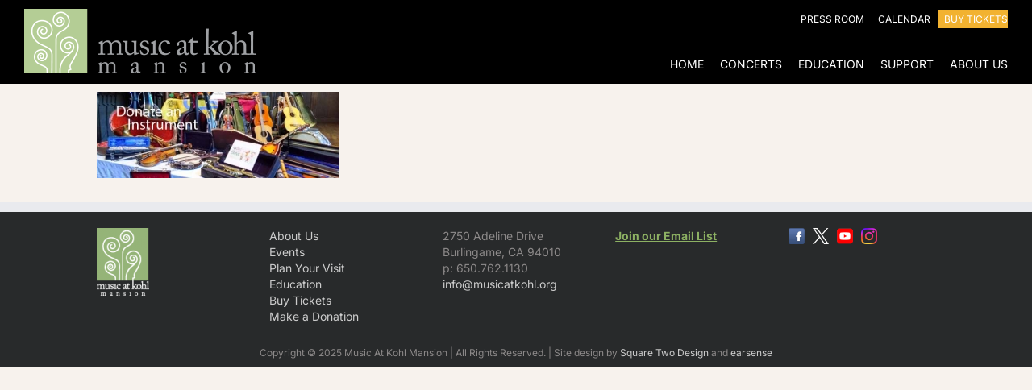

--- FILE ---
content_type: text/html; charset=UTF-8
request_url: https://musicatkohl.org/home-2/donate-instrument-image/
body_size: 11169
content:
<!DOCTYPE html>
<html class="avada-html-layout-wide avada-html-header-position-top awb-scroll" lang="en" prefix="og: http://ogp.me/ns# fb: http://ogp.me/ns/fb#">
<head>
	<meta http-equiv="X-UA-Compatible" content="IE=edge" />
	<meta http-equiv="Content-Type" content="text/html; charset=utf-8"/>
	<meta name="viewport" content="width=device-width, initial-scale=1" />
	<meta name='robots' content='index, follow, max-image-preview:large, max-snippet:-1, max-video-preview:-1' />

	<!-- This site is optimized with the Yoast SEO plugin v26.6 - https://yoast.com/wordpress/plugins/seo/ -->
	<title>donate instrument image - Music at Kohl Mansion</title>
	<link rel="canonical" href="https://musicatkohl.org/home-2/donate-instrument-image/" />
	<meta property="og:locale" content="en_US" />
	<meta property="og:type" content="article" />
	<meta property="og:title" content="donate instrument image - Music at Kohl Mansion" />
	<meta property="og:url" content="https://musicatkohl.org/home-2/donate-instrument-image/" />
	<meta property="og:site_name" content="Music at Kohl Mansion" />
	<meta property="article:publisher" content="https://www.facebook.com/pages/Music-at-Kohl-Mansion/111829866698" />
	<meta property="article:modified_time" content="2017-06-28T22:47:23+00:00" />
	<meta property="og:image" content="https://musicatkohl.org/home-2/donate-instrument-image" />
	<meta property="og:image:width" content="570" />
	<meta property="og:image:height" content="204" />
	<meta property="og:image:type" content="image/jpeg" />
	<script type="application/ld+json" class="yoast-schema-graph">{"@context":"https://schema.org","@graph":[{"@type":"WebPage","@id":"https://musicatkohl.org/home-2/donate-instrument-image/","url":"https://musicatkohl.org/home-2/donate-instrument-image/","name":"donate instrument image - Music at Kohl Mansion","isPartOf":{"@id":"https://musicatkohl.org/#website"},"primaryImageOfPage":{"@id":"https://musicatkohl.org/home-2/donate-instrument-image/#primaryimage"},"image":{"@id":"https://musicatkohl.org/home-2/donate-instrument-image/#primaryimage"},"thumbnailUrl":"https://musicatkohl.org/wp-content/uploads/donate-instrument-image.jpg","datePublished":"2015-01-30T21:03:36+00:00","dateModified":"2017-06-28T22:47:23+00:00","breadcrumb":{"@id":"https://musicatkohl.org/home-2/donate-instrument-image/#breadcrumb"},"inLanguage":"en","potentialAction":[{"@type":"ReadAction","target":["https://musicatkohl.org/home-2/donate-instrument-image/"]}]},{"@type":"ImageObject","inLanguage":"en","@id":"https://musicatkohl.org/home-2/donate-instrument-image/#primaryimage","url":"https://musicatkohl.org/wp-content/uploads/donate-instrument-image.jpg","contentUrl":"https://musicatkohl.org/wp-content/uploads/donate-instrument-image.jpg","width":570,"height":204},{"@type":"BreadcrumbList","@id":"https://musicatkohl.org/home-2/donate-instrument-image/#breadcrumb","itemListElement":[{"@type":"ListItem","position":1,"name":"Home","item":"https://musicatkohl.org/"},{"@type":"ListItem","position":2,"name":"Home","item":"https://musicatkohl.org/"},{"@type":"ListItem","position":3,"name":"donate instrument image"}]},{"@type":"WebSite","@id":"https://musicatkohl.org/#website","url":"https://musicatkohl.org/","name":"Music at Kohl Mansion","description":"Chamber music as it was meant to be heard","publisher":{"@id":"https://musicatkohl.org/#organization"},"potentialAction":[{"@type":"SearchAction","target":{"@type":"EntryPoint","urlTemplate":"https://musicatkohl.org/?s={search_term_string}"},"query-input":{"@type":"PropertyValueSpecification","valueRequired":true,"valueName":"search_term_string"}}],"inLanguage":"en"},{"@type":"Organization","@id":"https://musicatkohl.org/#organization","name":"Music at Kohl Mansion","url":"https://musicatkohl.org/","logo":{"@type":"ImageObject","inLanguage":"en","@id":"https://musicatkohl.org/#/schema/logo/image/","url":"https://musicatkohl.org/wp-content/uploads/2014/10/makm-logo-hor.png","contentUrl":"https://musicatkohl.org/wp-content/uploads/2014/10/makm-logo-hor.png","width":261,"height":79,"caption":"Music at Kohl Mansion"},"image":{"@id":"https://musicatkohl.org/#/schema/logo/image/"},"sameAs":["https://www.facebook.com/pages/Music-at-Kohl-Mansion/111829866698","https://x.com/MusicatKohl","https://www.youtube.com/channel/UC-1XMhZ9qOPcdgau5Ja4e_Q"]}]}</script>
	<!-- / Yoast SEO plugin. -->


<link rel="alternate" type="application/rss+xml" title="Music at Kohl Mansion &raquo; Feed" href="https://musicatkohl.org/feed/" />
<link rel="alternate" type="application/rss+xml" title="Music at Kohl Mansion &raquo; Comments Feed" href="https://musicatkohl.org/comments/feed/" />
								<link rel="icon" href="https://musicatkohl.org/wp-content/uploads/favicon.ico" type="image/x-icon" />
		
		
		
				<link rel="alternate" type="application/rss+xml" title="Music at Kohl Mansion &raquo; donate instrument image Comments Feed" href="https://musicatkohl.org/home-2/donate-instrument-image/feed/" />
<link rel="alternate" title="oEmbed (JSON)" type="application/json+oembed" href="https://musicatkohl.org/wp-json/oembed/1.0/embed?url=https%3A%2F%2Fmusicatkohl.org%2Fhome-2%2Fdonate-instrument-image%2F" />
<link rel="alternate" title="oEmbed (XML)" type="text/xml+oembed" href="https://musicatkohl.org/wp-json/oembed/1.0/embed?url=https%3A%2F%2Fmusicatkohl.org%2Fhome-2%2Fdonate-instrument-image%2F&#038;format=xml" />
				
		<meta property="og:locale" content="en_US"/>
		<meta property="og:type" content="article"/>
		<meta property="og:site_name" content="Music at Kohl Mansion"/>
		<meta property="og:title" content="donate instrument image - Music at Kohl Mansion"/>
				<meta property="og:url" content="https://musicatkohl.org/home-2/donate-instrument-image/"/>
													<meta property="article:modified_time" content="2017-06-28T22:47:23-08:00"/>
											<meta property="og:image" content="https://musicatkohl.org/wp-content/uploads/MAKM-logo-horizontal-web-300x94-opt.png"/>
		<meta property="og:image:width" content="300"/>
		<meta property="og:image:height" content="94"/>
		<meta property="og:image:type" content="image/png"/>
				<style id='wp-img-auto-sizes-contain-inline-css' type='text/css'>
img:is([sizes=auto i],[sizes^="auto," i]){contain-intrinsic-size:3000px 1500px}
/*# sourceURL=wp-img-auto-sizes-contain-inline-css */
</style>
<link rel='stylesheet' id='fusion-dynamic-css-css' href='https://musicatkohl.org/wp-content/uploads/fusion-styles/3931cfe586e814d67abb8b1b784550ed.min.css?ver=3.14.2' type='text/css' media='all' />
<script type="text/javascript" src="https://musicatkohl.org/wp-includes/js/jquery/jquery.min.js?ver=3.7.1" id="jquery-core-js"></script>
<script type="text/javascript" src="https://musicatkohl.org/wp-includes/js/jquery/jquery-migrate.min.js?ver=3.4.1" id="jquery-migrate-js"></script>
<script type="text/javascript" src="//musicatkohl.org/wp-content/plugins/revslider/sr6/assets/js/rbtools.min.js?ver=6.7.39" async id="tp-tools-js"></script>
<script type="text/javascript" src="//musicatkohl.org/wp-content/plugins/revslider/sr6/assets/js/rs6.min.js?ver=6.7.39" async id="revmin-js"></script>
<link rel="https://api.w.org/" href="https://musicatkohl.org/wp-json/" /><link rel="alternate" title="JSON" type="application/json" href="https://musicatkohl.org/wp-json/wp/v2/media/1430" /><link rel="EditURI" type="application/rsd+xml" title="RSD" href="https://musicatkohl.org/xmlrpc.php?rsd" />
<link rel='shortlink' href='https://musicatkohl.org/?p=1430' />
<link rel="preload" href="https://fonts.gstatic.com/s/inter/v20/UcC73FwrK3iLTeHuS_nVMrMxCp50SjIa1ZL7.woff2" as="font" type="font/woff2" crossorigin><link rel="preload" href="https://fonts.gstatic.com/s/lato/v25/S6uyw4BMUTPHjx4wXg.woff2" as="font" type="font/woff2" crossorigin><link rel="preload" href="https://fonts.gstatic.com/s/opensans/v44/memSYaGs126MiZpBA-UvWbX2vVnXBbObj2OVZyOOSr4dVJWUgsjZ0B4gaVI.woff2" as="font" type="font/woff2" crossorigin><style type="text/css" id="css-fb-visibility">@media screen and (max-width: 640px){.fusion-no-small-visibility{display:none !important;}body .sm-text-align-center{text-align:center !important;}body .sm-text-align-left{text-align:left !important;}body .sm-text-align-right{text-align:right !important;}body .sm-text-align-justify{text-align:justify !important;}body .sm-flex-align-center{justify-content:center !important;}body .sm-flex-align-flex-start{justify-content:flex-start !important;}body .sm-flex-align-flex-end{justify-content:flex-end !important;}body .sm-mx-auto{margin-left:auto !important;margin-right:auto !important;}body .sm-ml-auto{margin-left:auto !important;}body .sm-mr-auto{margin-right:auto !important;}body .fusion-absolute-position-small{position:absolute;width:100%;}.awb-sticky.awb-sticky-small{ position: sticky; top: var(--awb-sticky-offset,0); }}@media screen and (min-width: 641px) and (max-width: 1024px){.fusion-no-medium-visibility{display:none !important;}body .md-text-align-center{text-align:center !important;}body .md-text-align-left{text-align:left !important;}body .md-text-align-right{text-align:right !important;}body .md-text-align-justify{text-align:justify !important;}body .md-flex-align-center{justify-content:center !important;}body .md-flex-align-flex-start{justify-content:flex-start !important;}body .md-flex-align-flex-end{justify-content:flex-end !important;}body .md-mx-auto{margin-left:auto !important;margin-right:auto !important;}body .md-ml-auto{margin-left:auto !important;}body .md-mr-auto{margin-right:auto !important;}body .fusion-absolute-position-medium{position:absolute;width:100%;}.awb-sticky.awb-sticky-medium{ position: sticky; top: var(--awb-sticky-offset,0); }}@media screen and (min-width: 1025px){.fusion-no-large-visibility{display:none !important;}body .lg-text-align-center{text-align:center !important;}body .lg-text-align-left{text-align:left !important;}body .lg-text-align-right{text-align:right !important;}body .lg-text-align-justify{text-align:justify !important;}body .lg-flex-align-center{justify-content:center !important;}body .lg-flex-align-flex-start{justify-content:flex-start !important;}body .lg-flex-align-flex-end{justify-content:flex-end !important;}body .lg-mx-auto{margin-left:auto !important;margin-right:auto !important;}body .lg-ml-auto{margin-left:auto !important;}body .lg-mr-auto{margin-right:auto !important;}body .fusion-absolute-position-large{position:absolute;width:100%;}.awb-sticky.awb-sticky-large{ position: sticky; top: var(--awb-sticky-offset,0); }}</style><style type="text/css">.recentcomments a{display:inline !important;padding:0 !important;margin:0 !important;}</style><style type="text/css" id="custom-background-css">
body.custom-background { background-color: #ffe0e0; }
</style>
	<meta name="generator" content="Powered by Slider Revolution 6.7.39 - responsive, Mobile-Friendly Slider Plugin for WordPress with comfortable drag and drop interface." />
<script>function setREVStartSize(e){
			//window.requestAnimationFrame(function() {
				window.RSIW = window.RSIW===undefined ? window.innerWidth : window.RSIW;
				window.RSIH = window.RSIH===undefined ? window.innerHeight : window.RSIH;
				try {
					var pw = document.getElementById(e.c).parentNode.offsetWidth,
						newh;
					pw = pw===0 || isNaN(pw) || (e.l=="fullwidth" || e.layout=="fullwidth") ? window.RSIW : pw;
					e.tabw = e.tabw===undefined ? 0 : parseInt(e.tabw);
					e.thumbw = e.thumbw===undefined ? 0 : parseInt(e.thumbw);
					e.tabh = e.tabh===undefined ? 0 : parseInt(e.tabh);
					e.thumbh = e.thumbh===undefined ? 0 : parseInt(e.thumbh);
					e.tabhide = e.tabhide===undefined ? 0 : parseInt(e.tabhide);
					e.thumbhide = e.thumbhide===undefined ? 0 : parseInt(e.thumbhide);
					e.mh = e.mh===undefined || e.mh=="" || e.mh==="auto" ? 0 : parseInt(e.mh,0);
					if(e.layout==="fullscreen" || e.l==="fullscreen")
						newh = Math.max(e.mh,window.RSIH);
					else{
						e.gw = Array.isArray(e.gw) ? e.gw : [e.gw];
						for (var i in e.rl) if (e.gw[i]===undefined || e.gw[i]===0) e.gw[i] = e.gw[i-1];
						e.gh = e.el===undefined || e.el==="" || (Array.isArray(e.el) && e.el.length==0)? e.gh : e.el;
						e.gh = Array.isArray(e.gh) ? e.gh : [e.gh];
						for (var i in e.rl) if (e.gh[i]===undefined || e.gh[i]===0) e.gh[i] = e.gh[i-1];
											
						var nl = new Array(e.rl.length),
							ix = 0,
							sl;
						e.tabw = e.tabhide>=pw ? 0 : e.tabw;
						e.thumbw = e.thumbhide>=pw ? 0 : e.thumbw;
						e.tabh = e.tabhide>=pw ? 0 : e.tabh;
						e.thumbh = e.thumbhide>=pw ? 0 : e.thumbh;
						for (var i in e.rl) nl[i] = e.rl[i]<window.RSIW ? 0 : e.rl[i];
						sl = nl[0];
						for (var i in nl) if (sl>nl[i] && nl[i]>0) { sl = nl[i]; ix=i;}
						var m = pw>(e.gw[ix]+e.tabw+e.thumbw) ? 1 : (pw-(e.tabw+e.thumbw)) / (e.gw[ix]);
						newh =  (e.gh[ix] * m) + (e.tabh + e.thumbh);
					}
					var el = document.getElementById(e.c);
					if (el!==null && el) el.style.height = newh+"px";
					el = document.getElementById(e.c+"_wrapper");
					if (el!==null && el) {
						el.style.height = newh+"px";
						el.style.display = "block";
					}
				} catch(e){
					console.log("Failure at Presize of Slider:" + e)
				}
			//});
		  };</script>
		<script type="text/javascript">
			var doc = document.documentElement;
			doc.setAttribute( 'data-useragent', navigator.userAgent );
		</script>
		<script type="text/javascript">

  var _gaq = _gaq || [];
  _gaq.push(['_setAccount', 'UA-27065142-1']);
  _gaq.push(['_trackPageview']);

  (function() {
    var ga = document.createElement('script'); ga.type = 'text/javascript'; ga.async = true;
    ga.src = ('https:' == document.location.protocol ? 'https://ssl' : 'http://www') + '.google-analytics.com/ga.js';
    var s = document.getElementsByTagName('script')[0]; s.parentNode.insertBefore(ga, s);
  })();

</script>
	<style id='global-styles-inline-css' type='text/css'>
:root{--wp--preset--aspect-ratio--square: 1;--wp--preset--aspect-ratio--4-3: 4/3;--wp--preset--aspect-ratio--3-4: 3/4;--wp--preset--aspect-ratio--3-2: 3/2;--wp--preset--aspect-ratio--2-3: 2/3;--wp--preset--aspect-ratio--16-9: 16/9;--wp--preset--aspect-ratio--9-16: 9/16;--wp--preset--color--black: #000000;--wp--preset--color--cyan-bluish-gray: #abb8c3;--wp--preset--color--white: #ffffff;--wp--preset--color--pale-pink: #f78da7;--wp--preset--color--vivid-red: #cf2e2e;--wp--preset--color--luminous-vivid-orange: #ff6900;--wp--preset--color--luminous-vivid-amber: #fcb900;--wp--preset--color--light-green-cyan: #7bdcb5;--wp--preset--color--vivid-green-cyan: #00d084;--wp--preset--color--pale-cyan-blue: #8ed1fc;--wp--preset--color--vivid-cyan-blue: #0693e3;--wp--preset--color--vivid-purple: #9b51e0;--wp--preset--color--awb-color-1: #ffffff;--wp--preset--color--awb-color-2: #f6f6f6;--wp--preset--color--awb-color-3: #ebeaea;--wp--preset--color--awb-color-4: #e0dede;--wp--preset--color--awb-color-5: #a0ce4e;--wp--preset--color--awb-color-6: #747474;--wp--preset--color--awb-color-7: #333333;--wp--preset--color--awb-color-8: #000000;--wp--preset--color--awb-color-custom-10: #282a2b;--wp--preset--color--awb-color-custom-11: #8db163;--wp--preset--color--awb-color-custom-12: #8db163;--wp--preset--color--awb-color-custom-13: #8db163;--wp--preset--color--awb-color-custom-14: #8db163;--wp--preset--color--awb-color-custom-15: #cccccc;--wp--preset--color--awb-color-custom-16: #ff9900;--wp--preset--color--awb-color-custom-17: #e5e5e5;--wp--preset--color--awb-color-custom-18: rgba(235,234,234,0.8);--wp--preset--color--awb-color-custom-1: #0e3a39;--wp--preset--color--awb-color-custom-2: #f7f2ed;--wp--preset--gradient--vivid-cyan-blue-to-vivid-purple: linear-gradient(135deg,rgb(6,147,227) 0%,rgb(155,81,224) 100%);--wp--preset--gradient--light-green-cyan-to-vivid-green-cyan: linear-gradient(135deg,rgb(122,220,180) 0%,rgb(0,208,130) 100%);--wp--preset--gradient--luminous-vivid-amber-to-luminous-vivid-orange: linear-gradient(135deg,rgb(252,185,0) 0%,rgb(255,105,0) 100%);--wp--preset--gradient--luminous-vivid-orange-to-vivid-red: linear-gradient(135deg,rgb(255,105,0) 0%,rgb(207,46,46) 100%);--wp--preset--gradient--very-light-gray-to-cyan-bluish-gray: linear-gradient(135deg,rgb(238,238,238) 0%,rgb(169,184,195) 100%);--wp--preset--gradient--cool-to-warm-spectrum: linear-gradient(135deg,rgb(74,234,220) 0%,rgb(151,120,209) 20%,rgb(207,42,186) 40%,rgb(238,44,130) 60%,rgb(251,105,98) 80%,rgb(254,248,76) 100%);--wp--preset--gradient--blush-light-purple: linear-gradient(135deg,rgb(255,206,236) 0%,rgb(152,150,240) 100%);--wp--preset--gradient--blush-bordeaux: linear-gradient(135deg,rgb(254,205,165) 0%,rgb(254,45,45) 50%,rgb(107,0,62) 100%);--wp--preset--gradient--luminous-dusk: linear-gradient(135deg,rgb(255,203,112) 0%,rgb(199,81,192) 50%,rgb(65,88,208) 100%);--wp--preset--gradient--pale-ocean: linear-gradient(135deg,rgb(255,245,203) 0%,rgb(182,227,212) 50%,rgb(51,167,181) 100%);--wp--preset--gradient--electric-grass: linear-gradient(135deg,rgb(202,248,128) 0%,rgb(113,206,126) 100%);--wp--preset--gradient--midnight: linear-gradient(135deg,rgb(2,3,129) 0%,rgb(40,116,252) 100%);--wp--preset--font-size--small: 10.5px;--wp--preset--font-size--medium: 20px;--wp--preset--font-size--large: 21px;--wp--preset--font-size--x-large: 42px;--wp--preset--font-size--normal: 14px;--wp--preset--font-size--xlarge: 28px;--wp--preset--font-size--huge: 42px;--wp--preset--spacing--20: 0.44rem;--wp--preset--spacing--30: 0.67rem;--wp--preset--spacing--40: 1rem;--wp--preset--spacing--50: 1.5rem;--wp--preset--spacing--60: 2.25rem;--wp--preset--spacing--70: 3.38rem;--wp--preset--spacing--80: 5.06rem;--wp--preset--shadow--natural: 6px 6px 9px rgba(0, 0, 0, 0.2);--wp--preset--shadow--deep: 12px 12px 50px rgba(0, 0, 0, 0.4);--wp--preset--shadow--sharp: 6px 6px 0px rgba(0, 0, 0, 0.2);--wp--preset--shadow--outlined: 6px 6px 0px -3px rgb(255, 255, 255), 6px 6px rgb(0, 0, 0);--wp--preset--shadow--crisp: 6px 6px 0px rgb(0, 0, 0);}:where(.is-layout-flex){gap: 0.5em;}:where(.is-layout-grid){gap: 0.5em;}body .is-layout-flex{display: flex;}.is-layout-flex{flex-wrap: wrap;align-items: center;}.is-layout-flex > :is(*, div){margin: 0;}body .is-layout-grid{display: grid;}.is-layout-grid > :is(*, div){margin: 0;}:where(.wp-block-columns.is-layout-flex){gap: 2em;}:where(.wp-block-columns.is-layout-grid){gap: 2em;}:where(.wp-block-post-template.is-layout-flex){gap: 1.25em;}:where(.wp-block-post-template.is-layout-grid){gap: 1.25em;}.has-black-color{color: var(--wp--preset--color--black) !important;}.has-cyan-bluish-gray-color{color: var(--wp--preset--color--cyan-bluish-gray) !important;}.has-white-color{color: var(--wp--preset--color--white) !important;}.has-pale-pink-color{color: var(--wp--preset--color--pale-pink) !important;}.has-vivid-red-color{color: var(--wp--preset--color--vivid-red) !important;}.has-luminous-vivid-orange-color{color: var(--wp--preset--color--luminous-vivid-orange) !important;}.has-luminous-vivid-amber-color{color: var(--wp--preset--color--luminous-vivid-amber) !important;}.has-light-green-cyan-color{color: var(--wp--preset--color--light-green-cyan) !important;}.has-vivid-green-cyan-color{color: var(--wp--preset--color--vivid-green-cyan) !important;}.has-pale-cyan-blue-color{color: var(--wp--preset--color--pale-cyan-blue) !important;}.has-vivid-cyan-blue-color{color: var(--wp--preset--color--vivid-cyan-blue) !important;}.has-vivid-purple-color{color: var(--wp--preset--color--vivid-purple) !important;}.has-black-background-color{background-color: var(--wp--preset--color--black) !important;}.has-cyan-bluish-gray-background-color{background-color: var(--wp--preset--color--cyan-bluish-gray) !important;}.has-white-background-color{background-color: var(--wp--preset--color--white) !important;}.has-pale-pink-background-color{background-color: var(--wp--preset--color--pale-pink) !important;}.has-vivid-red-background-color{background-color: var(--wp--preset--color--vivid-red) !important;}.has-luminous-vivid-orange-background-color{background-color: var(--wp--preset--color--luminous-vivid-orange) !important;}.has-luminous-vivid-amber-background-color{background-color: var(--wp--preset--color--luminous-vivid-amber) !important;}.has-light-green-cyan-background-color{background-color: var(--wp--preset--color--light-green-cyan) !important;}.has-vivid-green-cyan-background-color{background-color: var(--wp--preset--color--vivid-green-cyan) !important;}.has-pale-cyan-blue-background-color{background-color: var(--wp--preset--color--pale-cyan-blue) !important;}.has-vivid-cyan-blue-background-color{background-color: var(--wp--preset--color--vivid-cyan-blue) !important;}.has-vivid-purple-background-color{background-color: var(--wp--preset--color--vivid-purple) !important;}.has-black-border-color{border-color: var(--wp--preset--color--black) !important;}.has-cyan-bluish-gray-border-color{border-color: var(--wp--preset--color--cyan-bluish-gray) !important;}.has-white-border-color{border-color: var(--wp--preset--color--white) !important;}.has-pale-pink-border-color{border-color: var(--wp--preset--color--pale-pink) !important;}.has-vivid-red-border-color{border-color: var(--wp--preset--color--vivid-red) !important;}.has-luminous-vivid-orange-border-color{border-color: var(--wp--preset--color--luminous-vivid-orange) !important;}.has-luminous-vivid-amber-border-color{border-color: var(--wp--preset--color--luminous-vivid-amber) !important;}.has-light-green-cyan-border-color{border-color: var(--wp--preset--color--light-green-cyan) !important;}.has-vivid-green-cyan-border-color{border-color: var(--wp--preset--color--vivid-green-cyan) !important;}.has-pale-cyan-blue-border-color{border-color: var(--wp--preset--color--pale-cyan-blue) !important;}.has-vivid-cyan-blue-border-color{border-color: var(--wp--preset--color--vivid-cyan-blue) !important;}.has-vivid-purple-border-color{border-color: var(--wp--preset--color--vivid-purple) !important;}.has-vivid-cyan-blue-to-vivid-purple-gradient-background{background: var(--wp--preset--gradient--vivid-cyan-blue-to-vivid-purple) !important;}.has-light-green-cyan-to-vivid-green-cyan-gradient-background{background: var(--wp--preset--gradient--light-green-cyan-to-vivid-green-cyan) !important;}.has-luminous-vivid-amber-to-luminous-vivid-orange-gradient-background{background: var(--wp--preset--gradient--luminous-vivid-amber-to-luminous-vivid-orange) !important;}.has-luminous-vivid-orange-to-vivid-red-gradient-background{background: var(--wp--preset--gradient--luminous-vivid-orange-to-vivid-red) !important;}.has-very-light-gray-to-cyan-bluish-gray-gradient-background{background: var(--wp--preset--gradient--very-light-gray-to-cyan-bluish-gray) !important;}.has-cool-to-warm-spectrum-gradient-background{background: var(--wp--preset--gradient--cool-to-warm-spectrum) !important;}.has-blush-light-purple-gradient-background{background: var(--wp--preset--gradient--blush-light-purple) !important;}.has-blush-bordeaux-gradient-background{background: var(--wp--preset--gradient--blush-bordeaux) !important;}.has-luminous-dusk-gradient-background{background: var(--wp--preset--gradient--luminous-dusk) !important;}.has-pale-ocean-gradient-background{background: var(--wp--preset--gradient--pale-ocean) !important;}.has-electric-grass-gradient-background{background: var(--wp--preset--gradient--electric-grass) !important;}.has-midnight-gradient-background{background: var(--wp--preset--gradient--midnight) !important;}.has-small-font-size{font-size: var(--wp--preset--font-size--small) !important;}.has-medium-font-size{font-size: var(--wp--preset--font-size--medium) !important;}.has-large-font-size{font-size: var(--wp--preset--font-size--large) !important;}.has-x-large-font-size{font-size: var(--wp--preset--font-size--x-large) !important;}
/*# sourceURL=global-styles-inline-css */
</style>
<link rel='stylesheet' id='rs-plugin-settings-css' href='//musicatkohl.org/wp-content/plugins/revslider/sr6/assets/css/rs6.css?ver=6.7.39' type='text/css' media='all' />
<style id='rs-plugin-settings-inline-css' type='text/css'>
.tp-caption a{color:#ff7302;text-shadow:none;-webkit-transition:all 0.2s ease-out;-moz-transition:all 0.2s ease-out;-o-transition:all 0.2s ease-out;-ms-transition:all 0.2s ease-out}.tp-caption a:hover{color:#ffa902}
/*# sourceURL=rs-plugin-settings-inline-css */
</style>
</head>

<body class="attachment wp-singular attachment-template-default attachmentid-1430 attachment-jpeg custom-background wp-theme-Avada wp-child-theme-Avada-Child-Theme fusion-image-hovers fusion-pagination-sizing fusion-button_type-flat fusion-button_span-no fusion-button_gradient-linear avada-image-rollover-circle-no avada-image-rollover-no fusion-body ltr no-tablet-sticky-header no-mobile-sticky-header no-mobile-slidingbar avada-has-rev-slider-styles fusion-disable-outline fusion-sub-menu-fade mobile-logo-pos-left layout-wide-mode avada-has-boxed-modal-shadow-none layout-scroll-offset-full avada-has-zero-margin-offset-top fusion-top-header menu-text-align-center mobile-menu-design-modern fusion-show-pagination-text fusion-header-layout-v3 avada-responsive avada-footer-fx-none avada-menu-highlight-style-bar fusion-search-form-clean fusion-main-menu-search-overlay fusion-avatar-circle avada-sticky-shrinkage avada-dropdown-styles avada-blog-layout-large avada-blog-archive-layout-grid avada-header-shadow-no avada-menu-icon-position-left avada-has-megamenu-shadow avada-has-mainmenu-dropdown-divider avada-has-header-100-width avada-has-breadcrumb-mobile-hidden avada-has-titlebar-hide avada-has-pagination-padding avada-flyout-menu-direction-fade avada-ec-views-v1" data-awb-post-id="1430">
		<a class="skip-link screen-reader-text" href="#content">Skip to content</a>

	<div id="boxed-wrapper">
		
		<div id="wrapper" class="fusion-wrapper">
			<div id="home" style="position:relative;top:-1px;"></div>
							
					
			<header class="fusion-header-wrapper">
				<div class="fusion-header-v3 fusion-logo-alignment fusion-logo-left fusion-sticky-menu-1 fusion-sticky-logo- fusion-mobile-logo-1  fusion-mobile-menu-design-modern">
					
<div class="fusion-secondary-header">
	<div class="fusion-row">
							<div class="fusion-alignright">
				<nav class="fusion-secondary-menu" role="navigation" aria-label="Secondary Menu"><ul id="menu-top-right-menu" class="menu"><li  id="menu-item-8330"  class="menu-item menu-item-type-post_type menu-item-object-page menu-item-8330"  data-item-id="8330"><a  href="https://musicatkohl.org/for-press/" class="fusion-bar-highlight"><span class="menu-text">Press Room</span></a></li><li  id="menu-item-500"  class="menu-item menu-item-type-post_type menu-item-object-page menu-item-500"  data-item-id="500"><a  href="https://musicatkohl.org/calendar/" class="fusion-bar-highlight"><span class="menu-text">Calendar</span></a></li><li  id="menu-item-8676"  class="menu-item menu-item-type-custom menu-item-object-custom menu-item-8676"  data-item-id="8676"><a  href="/buy-tickets/" class="fusion-bar-highlight"><span class="menu-text">Buy Tickets</span></a></li></ul></nav><nav class="fusion-mobile-nav-holder fusion-mobile-menu-text-align-left" aria-label="Secondary Mobile Menu"></nav>			</div>
			</div>
</div>
<div class="fusion-header-sticky-height"></div>
<div class="fusion-header">
	<div class="fusion-row">
					<div class="fusion-logo" data-margin-top="4px" data-margin-bottom="5px" data-margin-left="0px" data-margin-right="0px">
			<a class="fusion-logo-link"  href="https://musicatkohl.org/" >

						<!-- standard logo -->
			<img src="https://musicatkohl.org/wp-content/uploads/MAKM-logo-horizontal-web-300x94-opt.png" srcset="https://musicatkohl.org/wp-content/uploads/MAKM-logo-horizontal-web-300x94-opt.png 1x, https://musicatkohl.org/wp-content/uploads/MAKM-logo-horizontal-web-600x188-opt.png 2x" width="300" height="94" style="max-height:94px;height:auto;" alt="Music at Kohl Mansion Logo" data-retina_logo_url="https://musicatkohl.org/wp-content/uploads/MAKM-logo-horizontal-web-600x188-opt.png" class="fusion-standard-logo" />

											<!-- mobile logo -->
				<img src="https://musicatkohl.org/wp-content/uploads/MAKM-logo-horizontal-web-150x47-opt.png" srcset="https://musicatkohl.org/wp-content/uploads/MAKM-logo-horizontal-web-150x47-opt.png 1x, https://musicatkohl.org/wp-content/uploads/MAKM-logo-horizontal-web-300x94-opt.png 2x" width="150" height="47" style="max-height:47px;height:auto;" alt="Music at Kohl Mansion Logo" data-retina_logo_url="https://musicatkohl.org/wp-content/uploads/MAKM-logo-horizontal-web-300x94-opt.png" class="fusion-mobile-logo" />
			
					</a>
		</div>		<nav class="fusion-main-menu" aria-label="Main Menu"><div class="fusion-overlay-search">		<form role="search" class="searchform fusion-search-form  fusion-search-form-clean" method="get" action="https://musicatkohl.org/">
			<div class="fusion-search-form-content">

				
				<div class="fusion-search-field search-field">
					<label><span class="screen-reader-text">Search for:</span>
													<input type="search" value="" name="s" class="s" placeholder="Search..." required aria-required="true" aria-label="Search..."/>
											</label>
				</div>
				<div class="fusion-search-button search-button">
					<input type="submit" class="fusion-search-submit searchsubmit" aria-label="Search" value="&#xf002;" />
									</div>

				
			</div>


			
		</form>
		<div class="fusion-search-spacer"></div><a href="#" role="button" aria-label="Close Search" class="fusion-close-search"></a></div><ul id="menu-main-menu" class="fusion-menu"><li  id="menu-item-130"  class="menu-item menu-item-type-custom menu-item-object-custom menu-item-home menu-item-130"  data-item-id="130"><a  href="https://musicatkohl.org/" class="fusion-bar-highlight"><span class="menu-text">Home</span></a></li><li  id="menu-item-996"  class="menu-item menu-item-type-post_type menu-item-object-page menu-item-996"  data-item-id="996"><a  href="https://musicatkohl.org/concerts/" class="fusion-bar-highlight"><span class="menu-text">Concerts</span></a></li><li  id="menu-item-562"  class="menu-item menu-item-type-post_type menu-item-object-page menu-item-has-children menu-item-562 fusion-dropdown-menu"  data-item-id="562"><a  href="https://musicatkohl.org/kohl-for-kids/" class="fusion-bar-highlight"><span class="menu-text">Education</span></a><ul class="sub-menu"><li  id="menu-item-8412"  class="menu-item menu-item-type-post_type menu-item-object-page menu-item-8412 fusion-dropdown-submenu" ><a  href="https://musicatkohl.org/music-in-schools/" class="fusion-bar-highlight"><span>Music-in-Schools</span></a></li><li  id="menu-item-8459"  class="menu-item menu-item-type-post_type menu-item-object-page menu-item-8459 fusion-dropdown-submenu" ><a  href="https://musicatkohl.org/family-concerts/" class="fusion-bar-highlight"><span>Free Family Concerts</span></a></li><li  id="menu-item-8411"  class="menu-item menu-item-type-post_type menu-item-object-page menu-item-8411 fusion-dropdown-submenu" ><a  href="https://musicatkohl.org/childrens-concerts/" class="fusion-bar-highlight"><span>Children’s Concerts</span></a></li><li  id="menu-item-8410"  class="menu-item menu-item-type-post_type menu-item-object-page menu-item-8410 fusion-dropdown-submenu" ><a  href="https://musicatkohl.org/young-chamber-musicians/" class="fusion-bar-highlight"><span>Young Chamber Musicians</span></a></li><li  id="menu-item-8413"  class="menu-item menu-item-type-post_type menu-item-object-page menu-item-8413 fusion-dropdown-submenu" ><a  href="https://musicatkohl.org/donate-an-instrument/" class="fusion-bar-highlight"><span>Instrument Donation</span></a></li><li  id="menu-item-8409"  class="menu-item menu-item-type-post_type menu-item-object-page menu-item-8409 fusion-dropdown-submenu" ><a  href="https://musicatkohl.org/educational-resources/" class="fusion-bar-highlight"><span>Educational Resources</span></a></li></ul></li><li  id="menu-item-8328"  class="menu-item menu-item-type-post_type menu-item-object-page menu-item-8328"  data-item-id="8328"><a  href="https://musicatkohl.org/support/" class="fusion-bar-highlight"><span class="menu-text">Support</span></a></li><li  id="menu-item-60"  class="menu-item menu-item-type-post_type menu-item-object-page menu-item-has-children menu-item-60 fusion-dropdown-menu"  data-item-id="60"><a  href="https://musicatkohl.org/about-us/" class="fusion-bar-highlight"><span class="menu-text">About Us</span></a><ul class="sub-menu"><li  id="menu-item-8363"  class="menu-item menu-item-type-post_type menu-item-object-page menu-item-8363 fusion-dropdown-submenu" ><a  href="https://musicatkohl.org/about-music-at-kohl-mansion/" class="fusion-bar-highlight"><span>About MAKM</span></a></li><li  id="menu-item-8362"  class="menu-item menu-item-type-post_type menu-item-object-page menu-item-8362 fusion-dropdown-submenu" ><a  href="https://musicatkohl.org/board-and-staff/" class="fusion-bar-highlight"><span>Board and Staff</span></a></li><li  id="menu-item-8361"  class="menu-item menu-item-type-post_type menu-item-object-page menu-item-8361 fusion-dropdown-submenu" ><a  href="https://musicatkohl.org/partners-and-supporters/" class="fusion-bar-highlight"><span>Partners and supporters</span></a></li><li  id="menu-item-8360"  class="menu-item menu-item-type-post_type menu-item-object-page menu-item-8360 fusion-dropdown-submenu" ><a  href="https://musicatkohl.org/contact-us/" class="fusion-bar-highlight"><span>Contact Us</span></a></li></ul></li></ul></nav><nav class="fusion-main-menu fusion-sticky-menu" aria-label="Main Menu Sticky"><div class="fusion-overlay-search">		<form role="search" class="searchform fusion-search-form  fusion-search-form-clean" method="get" action="https://musicatkohl.org/">
			<div class="fusion-search-form-content">

				
				<div class="fusion-search-field search-field">
					<label><span class="screen-reader-text">Search for:</span>
													<input type="search" value="" name="s" class="s" placeholder="Search..." required aria-required="true" aria-label="Search..."/>
											</label>
				</div>
				<div class="fusion-search-button search-button">
					<input type="submit" class="fusion-search-submit searchsubmit" aria-label="Search" value="&#xf002;" />
									</div>

				
			</div>


			
		</form>
		<div class="fusion-search-spacer"></div><a href="#" role="button" aria-label="Close Search" class="fusion-close-search"></a></div><ul id="menu-main-menu-1" class="fusion-menu"><li   class="menu-item menu-item-type-custom menu-item-object-custom menu-item-home menu-item-130"  data-item-id="130"><a  href="https://musicatkohl.org/" class="fusion-bar-highlight"><span class="menu-text">Home</span></a></li><li   class="menu-item menu-item-type-post_type menu-item-object-page menu-item-996"  data-item-id="996"><a  href="https://musicatkohl.org/concerts/" class="fusion-bar-highlight"><span class="menu-text">Concerts</span></a></li><li   class="menu-item menu-item-type-post_type menu-item-object-page menu-item-has-children menu-item-562 fusion-dropdown-menu"  data-item-id="562"><a  href="https://musicatkohl.org/kohl-for-kids/" class="fusion-bar-highlight"><span class="menu-text">Education</span></a><ul class="sub-menu"><li   class="menu-item menu-item-type-post_type menu-item-object-page menu-item-8412 fusion-dropdown-submenu" ><a  href="https://musicatkohl.org/music-in-schools/" class="fusion-bar-highlight"><span>Music-in-Schools</span></a></li><li   class="menu-item menu-item-type-post_type menu-item-object-page menu-item-8459 fusion-dropdown-submenu" ><a  href="https://musicatkohl.org/family-concerts/" class="fusion-bar-highlight"><span>Free Family Concerts</span></a></li><li   class="menu-item menu-item-type-post_type menu-item-object-page menu-item-8411 fusion-dropdown-submenu" ><a  href="https://musicatkohl.org/childrens-concerts/" class="fusion-bar-highlight"><span>Children’s Concerts</span></a></li><li   class="menu-item menu-item-type-post_type menu-item-object-page menu-item-8410 fusion-dropdown-submenu" ><a  href="https://musicatkohl.org/young-chamber-musicians/" class="fusion-bar-highlight"><span>Young Chamber Musicians</span></a></li><li   class="menu-item menu-item-type-post_type menu-item-object-page menu-item-8413 fusion-dropdown-submenu" ><a  href="https://musicatkohl.org/donate-an-instrument/" class="fusion-bar-highlight"><span>Instrument Donation</span></a></li><li   class="menu-item menu-item-type-post_type menu-item-object-page menu-item-8409 fusion-dropdown-submenu" ><a  href="https://musicatkohl.org/educational-resources/" class="fusion-bar-highlight"><span>Educational Resources</span></a></li></ul></li><li   class="menu-item menu-item-type-post_type menu-item-object-page menu-item-8328"  data-item-id="8328"><a  href="https://musicatkohl.org/support/" class="fusion-bar-highlight"><span class="menu-text">Support</span></a></li><li   class="menu-item menu-item-type-post_type menu-item-object-page menu-item-has-children menu-item-60 fusion-dropdown-menu"  data-item-id="60"><a  href="https://musicatkohl.org/about-us/" class="fusion-bar-highlight"><span class="menu-text">About Us</span></a><ul class="sub-menu"><li   class="menu-item menu-item-type-post_type menu-item-object-page menu-item-8363 fusion-dropdown-submenu" ><a  href="https://musicatkohl.org/about-music-at-kohl-mansion/" class="fusion-bar-highlight"><span>About MAKM</span></a></li><li   class="menu-item menu-item-type-post_type menu-item-object-page menu-item-8362 fusion-dropdown-submenu" ><a  href="https://musicatkohl.org/board-and-staff/" class="fusion-bar-highlight"><span>Board and Staff</span></a></li><li   class="menu-item menu-item-type-post_type menu-item-object-page menu-item-8361 fusion-dropdown-submenu" ><a  href="https://musicatkohl.org/partners-and-supporters/" class="fusion-bar-highlight"><span>Partners and supporters</span></a></li><li   class="menu-item menu-item-type-post_type menu-item-object-page menu-item-8360 fusion-dropdown-submenu" ><a  href="https://musicatkohl.org/contact-us/" class="fusion-bar-highlight"><span>Contact Us</span></a></li></ul></li></ul></nav><div class="fusion-mobile-navigation"><ul id="menu-main-menu-2" class="fusion-mobile-menu"><li   class="menu-item menu-item-type-custom menu-item-object-custom menu-item-home menu-item-130"  data-item-id="130"><a  href="https://musicatkohl.org/" class="fusion-bar-highlight"><span class="menu-text">Home</span></a></li><li   class="menu-item menu-item-type-post_type menu-item-object-page menu-item-996"  data-item-id="996"><a  href="https://musicatkohl.org/concerts/" class="fusion-bar-highlight"><span class="menu-text">Concerts</span></a></li><li   class="menu-item menu-item-type-post_type menu-item-object-page menu-item-has-children menu-item-562 fusion-dropdown-menu"  data-item-id="562"><a  href="https://musicatkohl.org/kohl-for-kids/" class="fusion-bar-highlight"><span class="menu-text">Education</span></a><ul class="sub-menu"><li   class="menu-item menu-item-type-post_type menu-item-object-page menu-item-8412 fusion-dropdown-submenu" ><a  href="https://musicatkohl.org/music-in-schools/" class="fusion-bar-highlight"><span>Music-in-Schools</span></a></li><li   class="menu-item menu-item-type-post_type menu-item-object-page menu-item-8459 fusion-dropdown-submenu" ><a  href="https://musicatkohl.org/family-concerts/" class="fusion-bar-highlight"><span>Free Family Concerts</span></a></li><li   class="menu-item menu-item-type-post_type menu-item-object-page menu-item-8411 fusion-dropdown-submenu" ><a  href="https://musicatkohl.org/childrens-concerts/" class="fusion-bar-highlight"><span>Children’s Concerts</span></a></li><li   class="menu-item menu-item-type-post_type menu-item-object-page menu-item-8410 fusion-dropdown-submenu" ><a  href="https://musicatkohl.org/young-chamber-musicians/" class="fusion-bar-highlight"><span>Young Chamber Musicians</span></a></li><li   class="menu-item menu-item-type-post_type menu-item-object-page menu-item-8413 fusion-dropdown-submenu" ><a  href="https://musicatkohl.org/donate-an-instrument/" class="fusion-bar-highlight"><span>Instrument Donation</span></a></li><li   class="menu-item menu-item-type-post_type menu-item-object-page menu-item-8409 fusion-dropdown-submenu" ><a  href="https://musicatkohl.org/educational-resources/" class="fusion-bar-highlight"><span>Educational Resources</span></a></li></ul></li><li   class="menu-item menu-item-type-post_type menu-item-object-page menu-item-8328"  data-item-id="8328"><a  href="https://musicatkohl.org/support/" class="fusion-bar-highlight"><span class="menu-text">Support</span></a></li><li   class="menu-item menu-item-type-post_type menu-item-object-page menu-item-has-children menu-item-60 fusion-dropdown-menu"  data-item-id="60"><a  href="https://musicatkohl.org/about-us/" class="fusion-bar-highlight"><span class="menu-text">About Us</span></a><ul class="sub-menu"><li   class="menu-item menu-item-type-post_type menu-item-object-page menu-item-8363 fusion-dropdown-submenu" ><a  href="https://musicatkohl.org/about-music-at-kohl-mansion/" class="fusion-bar-highlight"><span>About MAKM</span></a></li><li   class="menu-item menu-item-type-post_type menu-item-object-page menu-item-8362 fusion-dropdown-submenu" ><a  href="https://musicatkohl.org/board-and-staff/" class="fusion-bar-highlight"><span>Board and Staff</span></a></li><li   class="menu-item menu-item-type-post_type menu-item-object-page menu-item-8361 fusion-dropdown-submenu" ><a  href="https://musicatkohl.org/partners-and-supporters/" class="fusion-bar-highlight"><span>Partners and supporters</span></a></li><li   class="menu-item menu-item-type-post_type menu-item-object-page menu-item-8360 fusion-dropdown-submenu" ><a  href="https://musicatkohl.org/contact-us/" class="fusion-bar-highlight"><span>Contact Us</span></a></li></ul></li></ul></div>	<div class="fusion-mobile-menu-icons">
							<a href="#" class="fusion-icon awb-icon-bars" aria-label="Toggle mobile menu" aria-expanded="false"></a>
		
		
		
			</div>

<nav class="fusion-mobile-nav-holder fusion-mobile-menu-text-align-left" aria-label="Main Menu Mobile"></nav>

	<nav class="fusion-mobile-nav-holder fusion-mobile-menu-text-align-left fusion-mobile-sticky-nav-holder" aria-label="Main Menu Mobile Sticky"></nav>
					</div>
</div>
				</div>
				<div class="fusion-clearfix"></div>
			</header>
								
							<div id="sliders-container" class="fusion-slider-visibility">
					</div>
				
					
							
			
						<main id="main" class="clearfix ">
				<div class="fusion-row" style="">
<section id="content" style="width: 100%;">
					<div id="post-1430" class="post-1430 attachment type-attachment status-inherit hentry">
			<span class="entry-title rich-snippet-hidden">donate instrument image</span><span class="vcard rich-snippet-hidden"><span class="fn"><a href="https://musicatkohl.org/author/ywun/" title="Posts by Yvonne" rel="author">Yvonne</a></span></span><span class="updated rich-snippet-hidden">2017-06-28T15:47:23-07:00</span>
									
			<div class="post-content">
				<p class="attachment"><a data-rel="iLightbox[postimages]" data-title="" data-caption="" href='https://musicatkohl.org/wp-content/uploads/donate-instrument-image.jpg'><img decoding="async" width="300" height="107" src="https://musicatkohl.org/wp-content/uploads/donate-instrument-image-300x107.jpg" class="attachment-medium size-medium lazyload" alt="" srcset="data:image/svg+xml,%3Csvg%20xmlns%3D%27http%3A%2F%2Fwww.w3.org%2F2000%2Fsvg%27%20width%3D%27570%27%20height%3D%27204%27%20viewBox%3D%270%200%20570%20204%27%3E%3Crect%20width%3D%27570%27%20height%3D%27204%27%20fill-opacity%3D%220%22%2F%3E%3C%2Fsvg%3E" data-orig-src="https://musicatkohl.org/wp-content/uploads/donate-instrument-image-300x107.jpg" data-srcset="https://musicatkohl.org/wp-content/uploads/donate-instrument-image-300x107.jpg 300w, https://musicatkohl.org/wp-content/uploads/donate-instrument-image.jpg 570w" data-sizes="auto" /></a></p>
							</div>
																													</div>
	</section>
						
					</div>  <!-- fusion-row -->
				</main>  <!-- #main -->
				
				
								
					
		<div class="fusion-footer">
					
	<footer class="fusion-footer-widget-area fusion-widget-area">
		<div class="fusion-row">
			<div class="fusion-columns fusion-columns-5 fusion-widget-area">
				
																									<div class="fusion-column col-lg-2 col-md-2 col-sm-2">
							<section id="text-2" class="fusion-footer-widget-column widget widget_text">			<div class="textwidget"><img class="alignnone size-full wp-image-14" src="/wp-content/uploads/MAKM-Logo-e1423086979637.png" alt="Music at Kohl Mansion" width="65" height="83" /></div>
		<div style="clear:both;"></div></section>																					</div>
																										<div class="fusion-column col-lg-2 col-md-2 col-sm-2">
							<section id="custom_html-3" class="widget_text fusion-footer-widget-column widget widget_custom_html" style="border-style: solid;border-color:transparent;border-width:0px;"><div class="textwidget custom-html-widget"><a href="/about-us"> About Us</a><br/>
<a href="/concerts"> Events</a><br/>
<a href="/about-us"> Plan Your Visit</a><br/>
<a href="/kohl-for-kids"> Education</a><br/>
<a href="/buy-tickets"> Buy Tickets</a><br/>
<a href="/support"> Make a Donation</a><br/><br/></div><div style="clear:both;"></div></section>																					</div>
																										<div class="fusion-column col-lg-2 col-md-2 col-sm-2">
							<section id="text-4" class="fusion-footer-widget-column widget widget_text" style="border-style: solid;border-color:transparent;border-width:0px;">			<div class="textwidget">2750 Adeline Drive<br/>
Burlingame, CA 94010 <br/>
p: 650.762.1130<br/>
<a href="mailto:info@musicatkohl.org">info@musicatkohl.org</a>
</div>
		<div style="clear:both;"></div></section>																					</div>
																										<div class="fusion-column col-lg-2 col-md-2 col-sm-2">
							<section id="text-5" class="fusion-footer-widget-column widget widget_text" style="border-style: solid;border-color:transparent;border-width:0px;">			<div class="textwidget"><a href="http://visitor.r20.constantcontact.com/manage/optin/ea?v=001Utocbh1JAdXI6wnRtYzww5mFqwWM99k3JZJ04SOzU4UpoRbYhTVLpJAWo0reaw8zN-NrxebRZ9fygSfEIBHyGQ%3D%3D" style="color: #8db163; text-decoration: underline; font-weight: bold;">
    Join our Email List
</a>


</div>
		<div style="clear:both;"></div></section>																					</div>
																										<div class="fusion-column fusion-column-last col-lg-2 col-md-2 col-sm-2">
							<section id="text-6" class="fusion-footer-widget-column widget widget_text" style="border-style: solid;border-color:transparent;border-width:0px;">			<div class="textwidget"><div style="margin-bottom: 10px;"><a style="margin-right: 10px;" href="http://www.facebook.com/pages/Music-at-Kohl-Mansion/111829866698" target="_blank"><img class="alignnone size-full wp-image-207" src="/wp-content/uploads/2014/11/facebook-icon.png" alt="Like us on Facebook" width="20" height="20" /></a><a style="margin-right: 10px;" href="http://twitter.com/MusicatKohl" target="_blank"><img class="alignnone size-full wp-image-8162" src="/wp-content/uploads/X-twitter-logo-Small.png" alt="Follow us on X" width="20" height="20" /></a><a style="margin-right: 10px;" 
href="https://www.youtube.com/@musicatkohlmansion4721" target="_blank"><img class="alignnone size-full wp-image-8137" src="/wp-content/uploads/youtube_social_squircle_red.png" alt="Watch on YouTube" width="20" height="20" /></a><a style="margin-right: 10px;" 
href="https://www.instagram.com/musicatkohl" target="_blank"><img class="alignnone size-full wp-image-8140" src="/wp-content/uploads/Instagram_Glyph_Gradient-Small.png" alt="Follow us on IG" width="20" height="20" /></a></div></div>
</div>
		<div style="clear:both;"></div></section>																					</div>
																		
				<div class="fusion-clearfix"></div>
			</div> <!-- fusion-columns -->
		</div> <!-- fusion-row -->
	</footer> <!-- fusion-footer-widget-area -->

	
	<footer id="footer" class="fusion-footer-copyright-area fusion-footer-copyright-center">
		<div class="fusion-row">
			<div class="fusion-copyright-content">

				<div class="fusion-copyright-notice">
		<div>
		Copyright © 2025 Music At Kohl Mansion | All Rights Reserved. | Site design by <a href="http://www.square2.com" target="_blank" title="Square Two Design">Square Two Design</a> and <a href="http://www.earsense.org" target="_blank" title="earsense">earsense</a>	</div>
</div>

			</div> <!-- fusion-fusion-copyright-content -->
		</div> <!-- fusion-row -->
	</footer> <!-- #footer -->
		</div> <!-- fusion-footer -->

		
																</div> <!-- wrapper -->
		</div> <!-- #boxed-wrapper -->
				<a class="fusion-one-page-text-link fusion-page-load-link" tabindex="-1" href="#" aria-hidden="true">Page load link</a>

		<div class="avada-footer-scripts">
			<script type="text/javascript">var fusionNavIsCollapsed=function(e){var t,n;window.innerWidth<=e.getAttribute("data-breakpoint")?(e.classList.add("collapse-enabled"),e.classList.remove("awb-menu_desktop"),e.classList.contains("expanded")||window.dispatchEvent(new CustomEvent("fusion-mobile-menu-collapsed",{detail:{nav:e}})),(n=e.querySelectorAll(".menu-item-has-children.expanded")).length&&n.forEach(function(e){e.querySelector(".awb-menu__open-nav-submenu_mobile").setAttribute("aria-expanded","false")})):(null!==e.querySelector(".menu-item-has-children.expanded .awb-menu__open-nav-submenu_click")&&e.querySelector(".menu-item-has-children.expanded .awb-menu__open-nav-submenu_click").click(),e.classList.remove("collapse-enabled"),e.classList.add("awb-menu_desktop"),null!==e.querySelector(".awb-menu__main-ul")&&e.querySelector(".awb-menu__main-ul").removeAttribute("style")),e.classList.add("no-wrapper-transition"),clearTimeout(t),t=setTimeout(()=>{e.classList.remove("no-wrapper-transition")},400),e.classList.remove("loading")},fusionRunNavIsCollapsed=function(){var e,t=document.querySelectorAll(".awb-menu");for(e=0;e<t.length;e++)fusionNavIsCollapsed(t[e])};function avadaGetScrollBarWidth(){var e,t,n,l=document.createElement("p");return l.style.width="100%",l.style.height="200px",(e=document.createElement("div")).style.position="absolute",e.style.top="0px",e.style.left="0px",e.style.visibility="hidden",e.style.width="200px",e.style.height="150px",e.style.overflow="hidden",e.appendChild(l),document.body.appendChild(e),t=l.offsetWidth,e.style.overflow="scroll",t==(n=l.offsetWidth)&&(n=e.clientWidth),document.body.removeChild(e),jQuery("html").hasClass("awb-scroll")&&10<t-n?10:t-n}fusionRunNavIsCollapsed(),window.addEventListener("fusion-resize-horizontal",fusionRunNavIsCollapsed);</script>
		<script>
			window.RS_MODULES = window.RS_MODULES || {};
			window.RS_MODULES.modules = window.RS_MODULES.modules || {};
			window.RS_MODULES.waiting = window.RS_MODULES.waiting || [];
			window.RS_MODULES.defered = false;
			window.RS_MODULES.moduleWaiting = window.RS_MODULES.moduleWaiting || {};
			window.RS_MODULES.type = 'compiled';
		</script>
		<script type="speculationrules">
{"prefetch":[{"source":"document","where":{"and":[{"href_matches":"/*"},{"not":{"href_matches":["/wp-*.php","/wp-admin/*","/wp-content/uploads/*","/wp-content/*","/wp-content/plugins/*","/wp-content/themes/Avada-Child-Theme/*","/wp-content/themes/Avada/*","/*\\?(.+)"]}},{"not":{"selector_matches":"a[rel~=\"nofollow\"]"}},{"not":{"selector_matches":".no-prefetch, .no-prefetch a"}}]},"eagerness":"conservative"}]}
</script>
<script type="text/javascript" src="https://musicatkohl.org/wp-includes/js/dist/hooks.min.js?ver=dd5603f07f9220ed27f1" id="wp-hooks-js"></script>
<script type="text/javascript" src="https://musicatkohl.org/wp-includes/js/dist/i18n.min.js?ver=c26c3dc7bed366793375" id="wp-i18n-js"></script>
<script type="text/javascript" id="wp-i18n-js-after">
/* <![CDATA[ */
wp.i18n.setLocaleData( { 'text direction\u0004ltr': [ 'ltr' ] } );
//# sourceURL=wp-i18n-js-after
/* ]]> */
</script>
<script type="text/javascript" src="https://musicatkohl.org/wp-content/plugins/contact-form-7/includes/swv/js/index.js?ver=6.1.4" id="swv-js"></script>
<script type="text/javascript" id="contact-form-7-js-before">
/* <![CDATA[ */
var wpcf7 = {
    "api": {
        "root": "https:\/\/musicatkohl.org\/wp-json\/",
        "namespace": "contact-form-7\/v1"
    }
};
//# sourceURL=contact-form-7-js-before
/* ]]> */
</script>
<script type="text/javascript" src="https://musicatkohl.org/wp-content/plugins/contact-form-7/includes/js/index.js?ver=6.1.4" id="contact-form-7-js"></script>
<script type="text/javascript" src="https://musicatkohl.org/wp-includes/js/comment-reply.min.js?ver=2bf4ebd9978a8f19d38b9b6aae095b4a" id="comment-reply-js" async="async" data-wp-strategy="async" fetchpriority="low"></script>
<script type="text/javascript" src="https://musicatkohl.org/wp-content/uploads/fusion-scripts/cb5e9069e8046e66ce7de68ecf4e65ed.min.js?ver=3.14.2" id="fusion-scripts-js"></script>
				<script type="text/javascript">
				jQuery( document ).ready( function() {
					var ajaxurl = 'https://musicatkohl.org/wp-admin/admin-ajax.php';
					if ( 0 < jQuery( '.fusion-login-nonce' ).length ) {
						jQuery.get( ajaxurl, { 'action': 'fusion_login_nonce' }, function( response ) {
							jQuery( '.fusion-login-nonce' ).html( response );
						});
					}
				});
				</script>
				<!--<div id="fb-root"></div>
<script>(function(d, s, id) {
  var js, fjs = d.getElementsByTagName(s)[0];
  if (d.getElementById(id)) return;
  js = d.createElement(s); js.id = id;
  js.src = "//connect.facebook.net/en_US/sdk.js#xfbml=1&version=v2.0";
  fjs.parentNode.insertBefore(js, fjs);
}(document, 'script', 'facebook-jssdk'));</script>-->		</div>

			<section class="to-top-container to-top-right" aria-labelledby="awb-to-top-label">
		<a href="#" id="toTop" class="fusion-top-top-link">
			<span id="awb-to-top-label" class="screen-reader-text">Go to Top</span>

					</a>
	</section>
		</body>
</html>
